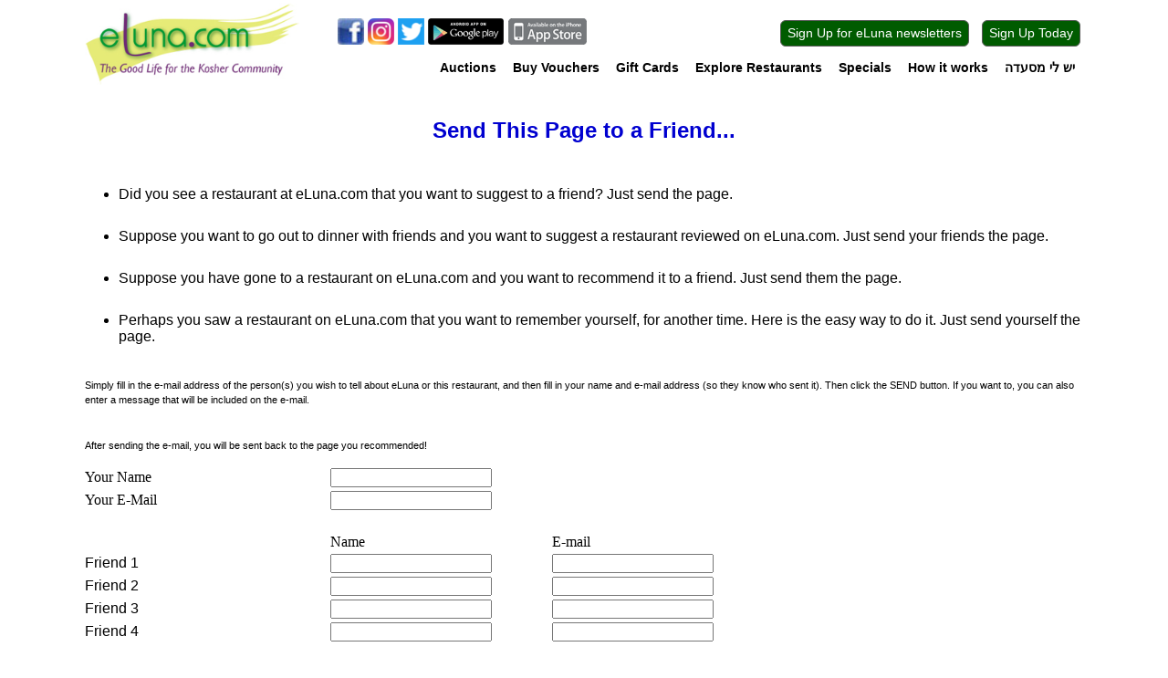

--- FILE ---
content_type: text/html
request_url: https://www.eluna.com/Send-this-page.asp?page=/Auction/auction1.asp?auction=32052
body_size: 28885
content:

<html>
<head>
    
<meta charset="utf-8" />

<!-- Google tag (gtag.js) GA4-->
<script async src="https://www.googletagmanager.com/gtag/js?id=G-V1DV9KFW5N"></script>
<script>
  window.dataLayer = window.dataLayer || [];
  function gtag(){dataLayer.push(arguments);}
  gtag('js', new Date());

  gtag('config', 'G-V1DV9KFW5N');
</script>
<title>eLuna.com - SUGGEST THIS PAGE TO A FRIEND</title>
<meta name="description" content="eLuna.com is the premier English language website for the kosher community in Israel. Find the best kosher restaurants, discount coupons, Gift certificates, Kosher hotels, and more.">
<meta name="keywords" content="eLuna Kosher Restaurants">

<link rel="shortcut icon" href="/favicon.ico" />
<link rel="icon" href="/animated_favicon.gif" type="image/gif" />

<link href="/eLunaStyles.css?x=2" rel="stylesheet" type="text/css" />
<link href="/rest/eLunaRestStyles.css?x=1" rel="stylesheet" type="text/css" />

<script type="text/javascript" src="https://ajax.googleapis.com/ajax/libs/jquery/1.4.4/jquery.min.js"></script>
<script src="//www.eLuna.com/Globals/functions.js?x=1" type="text/javascript"></script>
</head>
<body bgcolor="#FFFFFF">
    <meta charset="utf-8" />
<meta name="description" content="eLuna.com is the premier English language website for the kosher community in Israel. Find the best kosher restaurants, discount coupons, Gift certificates, Kosher hotels, and more.">
<meta name="keywords" content="eLuna Kosher Restaurants"><!-- Facebook Pixel Code -->
<script>
!function(f,b,e,v,n,t,s)
{if(f.fbq)return;n=f.fbq=function(){n.callMethod?
n.callMethod.apply(n,arguments):n.queue.push(arguments)};
if(!f._fbq)f._fbq=n;n.push=n;n.loaded=!0;n.version='2.0';
n.queue=[];t=b.createElement(e);t.async=!0;
t.src=v;s=b.getElementsByTagName(e)[0];
s.parentNode.insertBefore(t,s)}(window,document,'script','//connect.facebook.net/en_US/fbevents.js');
fbq('init', '2154976168074803');
fbq('track', 'PageView');
</script>
<noscript>
    <img height="1" width="1" src="https://www.facebook.com/tr?id=2154976168074803&ev=PageView&noscript=1" />
</noscript>
<!-- End Facebook Pixel Code -->
<table width="1100" border="0" align="center" class="header_bar">
    <tr>
        <td><a href="/">
            <img src="/globals/eLunaLogoFinal.jpg" width="235" height="90" /></a></td>
        <td class="main-navigation" valign="bottom">
            <div>
                <table width="100%" border="0" align="center" class="header_bar">
                    <tr>
                        <td height="40" colspan="2">
                            <a href="http://www.facebook.com/elunarest" target="_blank">
                                <img src="/images/Facebook_F.jpg" width="" height="29"></a>
                            <a href="https://www.instagram.com/eluna_kosher_restaurants/" target="_blank">
                                <img src="/images/Instagram_icon.png" width="" height="29"></a>
                            <a href="https://twitter.com/eLunaRest" target="_blank">
                                <img src="/images/Twitter_icon.png" width="" height="29"></a>
                            <a href="https://play.google.com/store/apps/details?id=com.elunaKosher&hl=en">
                                <img src="/images/GooglePlayIcon_Sm.gif" width="" height="29"></a><a href="https://itunes.apple.com/il/app/eluna.com/id689182242?mt=8" class="links">
                                    <img src="/images/iPhoneAppStoreIcon_Sm.gif" width="" height="29"></a>
                        </td>
                        <td class="body_14">&nbsp;</td>
                        <td class="body_14">&nbsp;</td>
                        <td colspan="3" class="body_14"></td>
                        <td colspan="2" class="body_14">
                            <div align="right">
                                <a href="https://visitor.r20.constantcontact.com/d.jsp?llr=iejjs9bab&amp;p=oi&amp;m=1101476963464&amp;sit=p8mv6k6bb&amp;f=4dc19fce-6037-4b51-9af9-286567ae16b9" class="hb_btn" style="margin-right: 10px;">Sign Up for eLuna newsletters </a>
                                <a href="/reg-form.asp" class="hb_btn">Sign Up Today</a>
                            </div>
                        </td>
                    </tr>
                </table>
            </div>
            <div>
                <ul>
                    <li><a href="/rest-form.asp">יש לי מסעדה</a></li>
                    <li>
                        
                    </li>
                    <li><a href="/UsingELuna.asp">How it works</a></li>
                    <li><a href="/Specials/SpecialsPageAuto.asp">Specials</a></li>
                    <li>
                        <a href="/Rest/restaurantFinder.asp">Explore Restaurants</a>
                        <ul>
                            <li><a href="/Rest/restaurantFinder.asp">About Restaurants</a></li>
                            <li>
                                <a href="#">Restaurants by City</a>
                                <ul>
                                    <li>
                                        <a href="/Rest/RestbyRegion.asp?Region=7">Jerusalem</a>
                                        <ul>
                                            <li><a href="/Rest/RestbyRegion.asp?Region=12">Gush Etzion</a></li>
                                            <li><a href="/Rest/RestbyRegion.asp?Region=7#Maale Adumim">Maale Adumim</a></li>
                                            <li><a href="/Rest/RestbyRegion.asp?Region=7#Mevaseret Zion">Mevaseret Zion</a></li>
                                        </ul>
                                    </li>
                                    <li><a href="/Rest/RestbyRegion.asp?Region=8">Tel Aviv</a></li>
                                    <li><a href="/Rest/RestbyRegion.asp?Region=11">Beit Shemesh</a></li>
                                    <li>
                                        <a href="/Rest/RestbyRegion.asp?Region=1">Central Israel </a>
                                        <ul>
                                            <li><a href="/Rest/RestbyRegion.asp?Region=1#Petach-Tikva">Petach-Tikva</a></li>
                                            <li><a href="/Rest/RestbyRegion.asp?Region=1#Bnei Brak">Bnei Brak</a></li><br />
											<li><a href="/Rest/RestbyRegion.asp?Region=1#Givat Shmuel">Givat Shmuel</a></li>
                                            <li><a href="/Rest/RestbyRegion.asp?Region=1#Ramat-Gan">Ramat Gan</a></li>
                                            <li><a href="/Rest/RestbyRegion.asp?Region=1#Rehovot">Rehovot</a></li>
                                            <li><a href="/Rest/RestbyRegion.asp?Region=1#Rishon Lezion">Rishon Lezion</a></li>
                                            <li><a href="/Rest/RestbyRegion.asp?Region=1#Yehud">Yehud</a></li>
                                             <li><a href="/Rest/RestbyRegion.asp?Region=1#Rosh Haayin">Rosh Haayin</a></li>
                                            <li><a href="/Rest/RestbyRegion.asp?Region=1#Or Yehuda">Or Yehuda</a></li>
											<li><a href="/Rest/RestbyRegion.asp?Region=1#Or Kiryat Ono">Kiryat Ono</a></li>
                                        </ul>
                                    </li>
                                    <li>
                                        <a href="/Rest/RestbyRegion.asp?Region=5">Sharon </a>
                                        <ul>
                                            <li><a href="/Rest/RestbyRegion.asp?Region=5">Sharon</a></li>
                                            <li><a href="/Rest/RestbyRegion.asp?Region=5">Raanana</a></li>
                                            <li><a href="/Rest/RestbyRegion.asp?Region=5#Herzelia">Herzelia</a></li>
                                            <li><a href="/Rest/RestbyRegion.asp?Region=5#Netanya">Netanya</a></li>
                                            <li><a href="/Rest/RestbyRegion.asp?Region=5#Kfar Saba">Kfar Saba</a></li>
                                            <li><a href="/Rest/RestbyRegion.asp?Region=5#Bitan Aharon">Bitan Aharon</a></li>
                                            <li><a href="/Rest/RestbyRegion.asp?Region=5#Pardesiya">Pardesiya</a></li>
                                        </ul>
                                    </li>
                                    <li>
                                        <a href="/Rest/RestbyRegion.asp?Region=6">Modiin </a>
                                        <ul>
                                            <li><a href="/Rest/RestbyRegion.asp?Region=6#Modiin Area">Modiin Area</a></li>
                                            <li><a href="/Rest/RestbyRegion.asp?Region=6#Maccabim">Maccabim</a></li>
                                            <li><a href="/Rest/RestbyRegion.asp?Region=6#Reut">Reut</a></li>
                                        </ul>
                                    </li>
                                    <li>
                                        <a href="/Rest/RestbyRegion.asp?Region=9">Five-Towns </a>
                                        <ul>
                                            <li><a href="/Rest/RestbyRegion.asp?Region=9#Zichron Yaakov">Zichron Yaakov</a></li>
                                            <li><a href="/Rest/RestbyRegion.asp?Region=9#Hadera">Hadera</a></li>
                                            <li><a href="/Rest/RestbyRegion.asp?Region=9#Caesarea">Caesarea</a></li>
                                            <li><a href="/Rest/RestbyRegion.asp?Region=9#Pardes Hannah">Pardes Hannah</a></li>
                                            <li><a href="/Rest/RestbyRegion.asp?Region=9#Or Akiva">Or Akiva</a></li>
                                        </ul>
                                    </li>
                                    <li>
                                        <a href="/Rest/RestbyRegion.asp?Region=3">Northern Israel </a>
                                        <ul>
                                            <li><a href="/Rest/RestbyRegion.asp?Region=3#Galil Area">Galil Area</a></li>
                                            <li><a href="/Rest/RestbyRegion.asp?Region=3#Haifa">Haifa</a></li>
                                            <li><a href="/Rest/RestbyRegion.asp?Region=3#Safed">Safed</a></li>
                                            <li><a href="/Rest/RestbyRegion.asp?Region=3#Kiryat Shmoneh">Kiryat Shmoneh</a></li>
                                            <li><a href="/Rest/RestbyRegion.asp?Region=3#Tiberias">Tiberias</a></li>
                                            <li><a href="/Rest/RestbyRegion.asp?Region=3#Katzrin">Katzrin</a></li>
                                            <li><a href="/Rest/RestbyRegion.asp?Region=3#Nahariya">Nahariya</a></li>
                                            <li><a href="/Rest/RestbyRegion.asp?Region=3#Yokneam">Yokneam</a><br />
                                            </li>
                                        </ul>
                                    </li>
                                    <li>
                                        <a href="/Rest/RestbyRegion.asp?Region=4">Southern Israel </a>
                                        <ul>
                                            <li><a href="/Rest/RestbyRegion.asp?Region=4#Eilat">Eilat</a></li>
                                            <li><a href="/Rest/RestbyRegion.asp?Region=4#Beer-Sheva">Beer-Sheva</a></li>
											<li><a href="/Rest/RestbyRegion.asp?Region=1#Ashdod">Ashdod</a></li>
                                        </ul>
                                    </li>
                                    <li>
                                        <a href="/Rest/RestbyRegion.asp?Region=12">Gush Etzion </a>
                                        <ul>
                                            <li><a href="/Rest/RestbyRegion.asp?Region=12#Gush Etzion">Gush Etzion</a></li>
                                            
                                        </ul>
                                    </li>
                                </ul>
                            </li>




                            <li>
                                <a href="#">Restaurants by Type</a>
                                <ul>
                                    <li><a href="/Rest/cat_rests.asp?catid=16#Above NIS 150 Per Person">Above NIS 150 Per Person</a></li>
                                    <li><a href="/Rest/cat_rests.asp?catid=27#Amazing Desserts">Amazing Desserts</a></li>
                                    <li><a href="/Rest/cat_rests.asp?catid=21#Coffee Shop">Coffee Shop</a></li>
                                    <li><a href="/Rest/cat_rests.asp?catid=5#Dine in Preserved Building">Dine in Preserved Building</a></li>
                                    <li><a href="/Rest/cat_rests.asp?catid=7#Family Restaurants">Family Restaurants</a></li>
                                    <li><a href="/Rest/cat_rests.asp?catid=31#Fine Restaurants in Hotels">Fine Restaurants in Hotels</a></li>
                                    <li><a href="/Rest/cat_rests.asp?catid=3#Fish Restaurants">Fish Restaurants</a></li>
                                    <li><a href="/Rest/cat_rests.asp?catid=13#French">French</a></li>
                                    <li><a href="/Rest/cat_rests.asp?catid=35#Indian Cuisine">Indian Cuisine</a></li>
                                    <li><a href="/Rest/cat_rests.asp?catid=12#Italian">Italian</a></li>
                                    <li><a href="/Rest/cat_rests.asp?catid=29#kosher Bars">kosher Bars</a></li>
                                    <li><a href="/Rest/cat_rests.asp?catid=4#Kosher Ethnic Restaurants">Kosher Ethnic Restaurants</a></li>
                                    <li><a href="/Rest/cat_rests.asp?catid=1#Kosher sushi">Kosher sushi</a></li>
                                    <li><a href="/Rest/cat_rests.asp?catid=32#Restaurants with Entertainment">Restaurants with Entertainment</a></li>
                                    <li><a href="/Rest/cat_rests.asp?catid=14#Romantic">Romantic</a></li>
                                    <li><a href="/Rest/cat_rests.asp?catid=6#Steak House">Steak House</a></li>
                                    <li><a href="/Rest/cat_rests.asp?catid=11#Street Food">Street Food</a></li>
                                    <li><a href="/Rest/cat_rests.asp?catid=30#Vegetarian">Vegetarian</a></li>
                                </ul>
                            </li>
                            <li><a href="/Rest/restaurantFinder.asp#NewRestaurants">New Restaurants</a></li>
							<li><a href="/Rest/restaurantdeliveries.asp#Take away">Take Away, Friday Buffet, Shabbat Catering</a></li>
                        </ul>
                    </li>
                    <li><a href="/Store/GiftCertificate.asp">Gift Cards</a></li>
                    <li><a href="/Specials/Vouchers.asp">Buy Vouchers</a></li>
                    <li><a href="/Auction/Auction.asp">Auctions</a></li>
                </ul>
            </div>
        </td>
    </tr>
</table>
<br />
<br />

<div align="center"><b> </b> 
  <table width="1100" border="0" cellspacing="0" cellpadding="0">
    <tr> 
      <td><b> 
        <p align="center"><font color="#0000D0" size="5" face="Century Schoolbook,Bookman Old Style,Arial, Helvetica, sans-serif">Send 
          This Page to a Friend...</font></p>
        </b><font face="Century Schoolbook,Bookman Old Style,Arial, Helvetica, sans-serif"> 
        <p align="LEFT"></p>
        <ul>
          <p align="LEFT"> 
          <li>Did you see a restaurant at eLuna.com that you want to suggest to 
            a friend? Just send the page.</li>
          <p align="LEFT"> 
          <li>Suppose you want to go out to dinner with friends and you want to 
            suggest a restaurant reviewed on eLuna.com. Just send your friends 
            the page.</li>
          <p align="LEFT"> 
          <li>Suppose you have gone to a restaurant on eLuna.com and you want 
            to recommend it to a friend. Just send them the page.</li>
          <p align="LEFT"> 
          <li>Perhaps you saw a restaurant on eLuna.com that you want to remember 
            yourself, for another time. Here is the easy way to do it. Just send 
            yourself the page. </li>
        </ul>
        <p align="LEFT"></p>
        <p align="LEFT">Simply fill in the e-mail address of the person(s) you 
          wish to tell about eLuna or this restaurant, and then fill in your name 
          and e-mail address (so they know who sent it). Then click the SEND button. 
          If you want to, you can also enter a message that will be included on 
          the e-mail. </p>
        <p align="LEFT"></p>
        <p align="LEFT">After sending the e-mail, you will be sent back to the 
          page you recommended! </p>
        </font> 
        <form method="post" action="Send-this-page1.asp" name>
          <table width="79%" border="0">
            <tr> 
              <td width="31%">Your Name</td>
              <td colspan="2"> 
                <input type="text" name="sendername">
              </td>
            </tr>
            <tr> 
              <td width="31%">Your E-Mail</td>
              <td colspan="2"> 
                <input type="text" name="senderemail">
              </td>
            </tr>
            <tr> 
              <td width="31%">&nbsp;</td>
              <td colspan="2">&nbsp; </td>
            </tr>
            <tr> 
              <td width="31%">&nbsp;</td>
              <td width="28%" align="left"> Name</td>
              <td width="41%" align="left"> E-mail</td>
            </tr>
            <tr> 
              <td width="31%"><font face="Century Schoolbook,Bookman Old Style,Arial, Helvetica, sans-serif">Friend 
                1</font></td>
              <td width="28%"> 
                <input type="text" name="friend1name">
              </td>
              <td width="41%"> 
                <input type="text" name="friend1email">
              </td>
            </tr>
            <tr> 
              <td width="31%"><font face="Century Schoolbook,Bookman Old Style,Arial, Helvetica, sans-serif">Friend 
                2 </font></td>
              <td width="28%"> 
                <input type="text" name="friend2name">
              </td>
              <td width="41%"> 
                <input type="text" name="friend2email">
              </td>
            </tr>
            <tr> 
              <td width="31%"><font face="Century Schoolbook,Bookman Old Style,Arial, Helvetica, sans-serif">Friend 
                3 </font></td>
              <td width="28%"> 
                <input type="text" name="friend3name">
              </td>
              <td width="41%"> 
                <input type="text" name="friend3email">
              </td>
            </tr>
            <tr> 
              <td width="31%"><font face="Century Schoolbook,Bookman Old Style,Arial, Helvetica, sans-serif">Friend 
                4 </font></td>
              <td width="28%"> 
                <input type="text" name="friend4name">
              </td>
              <td width="41%"> 
                <input type="text" name="friend4email">
              </td>
            </tr>
          </table>
          <p align="LEFT"></p>
          <p align="LEFT"></p>

                  <p align="LEFT"><font face="Century Schoolbook,Bookman Old Style,Arial, Helvetica, sans-serif">Your Message</font></p>                
          <p> 
            <textarea name="message" cols="40" rows="5"></textarea>
          </p>
          <p>
          To verify you are not a spammer please enter the text you see here (CAPTCHA):
          <br />
          <img src="globals/captcha.asp" alt="This Is CAPTCHA Image" />
          <br />
          <input name="strCAPTCHA" type="text" id="strCAPTCHA" maxlength="8" />
          </p>
          <p>
			<input type="hidden" name="thepage" value="/Auction/auction1.asp?auction=32052">
            
            <input type="submit" name="Submit" value="Submit">
            
          </p>
        </form>
        <font face="Century Schoolbook,Bookman Old Style,Arial, Helvetica, sans-serif"> 
        <p align="LEFT">&nbsp;</p>
        <p align="LEFT"></p>
        <dir> 
          <dir> 
            <dir></dir>
          </dir>
        </dir>
        </font></td>
    </tr>
  </table>
  </div>
<b>
<table width="1100" border="0" align="center" class="footer_bar" >
    <tr>
    <td width="275" height="307" valign="top"><p class="Heading">Need Help</p>
        <p class="body_14">We are happy to help. <a href="/contact.asp">Contact our team</a> or email us. You may find that your question is answered in our How It Works page. </p>
        <p><a href="http://www.facebook.com/home.php#!/elunarest" target="_blank"><img src="/images/SocialNetIcons.jpg" width="103" height="34"></a><br>
        
		<div class="heb1"><a href="/rest-form.asp">יש לך מסעדה כשרה?<br>צור איתנו קשר</a></div>
        <div align="center">
        <table width="228" border="0">
        </table>
        <div align="center">
            <table width="228" border="0">
            <tr>
                <td height="25">
                <div align="center">
                    <!-- BEGIN: Email Marketing you can trust -->
                    <div id="ctct_button_footer4" align="center" style="font-family:Arial,Helvetica,sans-serif;font-size:10px;color:#999999;margin-top: 10px;margin-bottom:10px">For Email Marketing you can trust.</div>
					<div><script type='text/javascript' src='https://sealserver.trustwave.com/seal.js?style=normal'></script></div>
                </div></td>
            </tr>
            </table>
        </div>
        <table width="228" border="0">
            <tr></tr>
        </table>
    </div></td>
    <td width="284" valign="top" class="Heading"><table width="232" border="0">
        <tr>
            <td width="226" bordercolor="#FFFFFF" bgcolor="#FFFFFF"><p><font face="Arial, Helvetica, sans-serif" size="2"><b class="Heading">Membership</b></font><font face="Arial, Helvetica, sans-serif" size="2"><br>
            <img src="/images/redb.gif" width="10" height="10" border="0"> <a href="/reg-form.asp" class="navigation">Join eLuna</a><br>
            <img src="/images/redb.gif" width="10" height="10" border="0"> <a href="/members/reg-change.asp" class="navigation">Change Registration</a><br>
            <img src="/images/redb.gif" width="10" height="10" border="0"> <a href="/forgotpass.asp" class="navigation">User Name/Password</a><br>
            <img src="/images/redb.gif" width="10" height="10" border="0"> <a href="/myeLuna.asp" class="navigation">My eLuna</a></font></td>
        </tr>
        <tr>
            <td bordercolor="#FFFFFF"><p><font size="2"><b>Using</b></font><font face="Arial, Helvetica, sans-serif" size="2"><b><br>
            </b> <a href="/reg-form.asp"><img src="/images/redb.gif" width="10" height="10" border="0"></a> <a href="/UsingELuna.asp" class="navigation">Using eLuna</a><b> <br>
                </b></font><font face="Arial, Helvetica, sans-serif" size="2"><a href="/reg-form.asp"><img src="/images/redb.gif" width="10" height="10" border="0"></a> <a href="javascript:if(document.all) window.external.AddFavorite(window.document.location,window.document.title);" class="navigation">Bookmark this site</a><br>
                <a href="/reg-form.asp"><img src="/images/redb.gif" width="10" height="10" border="0"></a> <a href="http://www.facebook.com/#!/elunarest?fref=ts" class="navigation"> eLuna  on Facebook</a><b><br>
                </b><a href="/reg-form.asp"><img src="/images/redb.gif" width="10" height="10" border="0"></a> <a href="mailto:?subject=I%20want%20to%20tell%20you%20about%20eLuna&body=Free%20discount%20coupons%20at%20hundreds%20of%20kosher%20restaurants%20-%20visit%20www.eLuna.com" class="navigation">Tell A Friend</a></font></p></td>
        </tr>
        <tr>
            <td height="48" bordercolor="#FFFFFF" style="text-align:center;"><span class="TakeOutRedBoldHeading"><span class="body_14 nowhitehover"><a href="/reg-form.asp" class="hb_btn">Sign Up Today</a></span></span></td>
        </tr>
    </table></td>
    <td width="260" valign="top" class="Heading"><table width="232" border="0">
        <tr>
        <td height="114" bordercolor="#FFFFFF" bgcolor="#FFFFFF"><font size="2"><b>Pages</b></font><font face="Arial, Helvetica, sans-serif" size="2"><b><br>

        </b><img src="/images/redb.gif" width="10" height="10" border="0"> <a href="/Auction/Auction.asp" class="navigation">Bid on Auctions</a><b><br>
        </b><img src="/images/redb.gif" width="10" height="10" border="0"> <a href="/Store/GiftCertificate.asp" class="navigation">Purchase Gift Certificates</a><b><br>
        </b><img src="/images/redb.gif" width="10" height="10" border="0"> <a href="/Specials/Vouchers.asp" class="navigation">Buy Vouchers</a><b><br>
        </b><img src="/images/redb.gif" width="10" height="10" border="0"> <a href="/Rest/restaurantFinder.asp" class="navigation">Find a Restaurant</a><b><br>
        </b><img src="/images/redb.gif" width="10" height="10" border="0"> <a href="/Store/BookaTable.asp" class="navigation">Book a Table</a><b><br>
        </b><img src="/images/redb.gif" width="10" height="10" border="0"> <a href="/Specials/SpecialsPageAuto.asp" class="navigation">Special Offers</a><b><br>
        </b><img src="/images/redb.gif" width="10" height="10" border="0"> <a href="/UsingELuna.asp" class="navigation">How it Works</a><b><br>
        </b><img src="/images/redb.gif" width="10" height="10" border="0"> <a href="/rest-form.asp" class="navigation">Become a Partner</a><b><br>
        </b><img src="/images/redb.gif" width="10" height="10" border="0"> <a href="#" class="navigation"> News</a><b><br>
        
		</font></td>
        </tr>
        <tr>
        <td style="display:none" width="226" bordercolor="#FFFFFF" bgcolor="#FFFFFF"><p><span class="Heading"><font face="Arial, Helvetica, sans-serif" size="2">Legal</font></span><font face="Arial, Helvetica, sans-serif" size="2"><br>
            <img src="/images/redb.gif" width="10" height="10" border="0"> <a href="#" class="navigation">Cookie Policy</a><br>
            <img src="/images/redb.gif" width="10" height="10" border="0"> <a href="#" class="navigation">Terms and Conditions</a><br>
            <img src="/images/redb.gif" width="10" height="10" border="0"> <a href="#" class="navigation">Privacy Policy</a></font></td>
        </tr>
    </table></td>
    <td width="252" class="Heading"><div align="center"><span class="body_14"><img src="/images/iphone3.gif" width="99" height="205"><br>
        </span>
    </div>
        <div align="center"><span class="body_14">Download the eLuna app and carry eLuna in your pocket <br>
        <font face="Arial, Helvetica, sans-serif" size="2" color="#000000"><a href="https://play.google.com/store/apps/details?id=com.elunaKosher&hl=en"><img src= "/images/GooglePlayIcon_Sm.gif" width="102" height="27"></a> <a href="https://itunes.apple.com/il/app/eluna.com/id689182242?mt=8" class="links"><img src="/images/iPhoneAppStoreIcon_Sm.gif" width="104" height="28"><br>
            </a></font><a href="/UsingELunaMobileAppV4.asp">
        Using the eLuna App</a></span></div></td>
    </tr>
</table>
<table width="100%" border="0" align="center" cellpadding=0 cellspacing=0>
    <tr>
    <td></td>
    <td width="1200" class="footer_with_bg"><div align="center"><strong><font face="Arial, Helvetica, sans-serif" size="1" color="#990000">Copyright 2006. All rights reserved.</font> <font color="#990000" size="1" face="Arial, Helvetica, sans-serif"><a href="/contact.asp">Contact 
        eLuna</a>. </font> <font size="1" face="Arial, Helvetica, sans-serif"><a href="mailto:admin@eLuna.com">email 
        eLuna</a></font></strong></div></td>
    <td></td>
    </tr>
</table>
    <script type="text/javascript">
  var _gaq = _gaq || [];
  _gaq.push(['_setAccount', 'UA-28460316-1']);
  _gaq.push(['_trackPageview']);
  (function() {
    var ga = document.createElement('script'); ga.type = 'text/javascript'; ga.async = true;
    ga.src = ('https:' == document.location.protocol ? 'https://ssl' : 'http://www') + '.google-analytics.com/ga.js';
    var s = document.getElementsByTagName('script')[0]; s.parentNode.insertBefore(ga, s);
  })();
</script>

</body>
</html>


--- FILE ---
content_type: text/css
request_url: https://www.eluna.com/eLunaStyles.css?x=2
body_size: 9998
content:
/* CSS Document */
body { padding: 0; margin: 0 }
a { outline: 0; }
.header_bar { }
.header_bar .hb_btn, .footer_bar .hb_btn { background-color: rgb(0, 91, 0); border: 1px solid rgb(91, 91, 91); color: rgb(255, 255, 255); display: inline-block; padding: 4px 7px; text-decoration: none; text-shadow: none; border-radius: 6px; }
.footer_bar a { color: #006600 }
.footer_bar a:hover { color: #014001 }
.footer_bar .nowhitehover a:hover { color: white }
.footer_bar .heb1 { background-color: #DFD693; text-align: center; padding: 10px; line-height: 23px; direction: rtl; font-family: arial }
.footer_bar .heb1 a { text-decoration: none; color: #6c6464; font-weight: bold }


P { font-family: Verdana, Arial, Helvetica, sans-serif; font-size: 11px; color: #000000; line-height: 16px; padding: 3px; }
.Headlnes { font-family: "Times New Roman", Times, serif; font-size: 24px; font-style: normal; line-height: normal; font-weight: normal; font-variant: normal; color: #FFFFFF; display: inline; padding-top: 5px; padding-bottom: 1px; text-decoration: none; text-transform: none; }
.Heading { font-family: Georgia, "Times New Roman", Times, serif; font-size: 16px; color: #000000; line-height: 25px; padding: 5px; font-style: normal; font-weight: bold; text-decoration: none; text-transform: none; }


.body_14 { font-family: Geneva, Arial, Helvetica, sans-serif; font-size: 14px; font-style: normal; line-height: 19px; font-weight: normal; font-variant: normal; color: #3A0901; text-decoration: none; position: static; height: auto; left: auto; top: auto; width: auto; }


.body_16 { font-family: Geneva, Arial, Helvetica, sans-serif; font-size: 16px; font-style: normal; line-height: 19px; font-weight: normal; font-variant: normal; color: #3A0901; text-decoration: none; position: static; height: auto; left: auto; top: auto; width: auto; }

.body_14_Blue { font-family: Geneva, Arial, Helvetica, sans-serif; font-size: 14px; font-style: normal; line-height: 19px; font-weight: normal; font-variant: normal; color: #30C; text-decoration: none; position: static; height: auto; left: auto; top: auto; width: auto; }

.body_14_dkRed { font-family: Geneva, Arial, Helvetica, sans-serif; font-size: 14px; font-style: normal; line-height: 19px; font-weight: normal; font-variant: normal; color: rgb(203, 54, 34); text-decoration: none; position: static; height: auto; left: auto; top: auto; width: auto; }

.Hours { font-family: Geneva, Arial, Helvetica, sans-serif; font-size: 14px; font-style: normal; line-height: 19px; font-weight: normal; font-variant: normal; color: #336600; text-decoration: none; position: static; height: auto; left: auto; top: auto; width: auto; }

.Address { font-family: Geneva, Arial, Helvetica, sans-serif; font-size: 14px; font-style: normal; line-height: 19px; font-weight: normal; font-variant: normal; color: #000000; text-decoration: none; position: static; height: auto; left: auto; top: auto; width: auto; }

.Title { font-family: Georgia, "Times New Roman", Times, serif; font-size: 24px; color: #000000; line-height: 35px; padding: 5px; font-style: normal; font-weight: bold; text-decoration: none; text-transform: none; }

.bold { font-family: Verdana, Arial, Helvetica, sans-serif; font-size: 10px; line-height: 18px; font-weight: bold; color: #990000; }

.date { font-family: Verdana, Arial, Helvetica, sans-serif; font-size: 10px; line-height: 18px; font-weight: normal; color: #3E0000; }
.navigation { font-family: Verdana, Arial, Helvetica, sans-serif; font-size: 12px; font-style: normal; line-height: 20px; font-weight: bold; color: #006600; text-decoration: none; display: inline; padding: 3px; width: auto; vertical-align: middle; word-spacing: normal; }
.navigationWhite { font-family: Verdana, Arial, Helvetica, sans-serif; font-size: 12px; font-style: normal; line-height: 20px; font-weight: bold; color: #FFFFFF; text-decoration: none; display: inline; padding: 3px; width: auto; vertical-align: middle; word-spacing: normal; }
}

.links { font-family: Verdana, Arial, Helvetica, sans-serif; font-size: 12px; font-style: normal; font-weight: normal; color: ##0000C1; text-decoration: none; display: inline; padding: 2px; width: auto; }

a.one:link {color:#FFFFFF;}
a.one:visited {color:#0000ff;}
a.one:hover {color:#ffcc00;}


.CustomerComment { font-family: "Courier New", Courier, monospace; font-size: 12px; font-style: normal; line-height: normal; font-weight: normal; font-variant: normal; color: #000000; text-decoration: none; }


.CustomerCommentBold { font-family: "Courier New", Courier, monospace; font-size: 12px; font-style: bold; line-height: normal; font-weight: normal; font-variant: normal; color: #000000; text-decoration: none; }


.typeface { font-family: Georgia, "Times New Roman", Times, serif; font-size: 16px; font-style: normal; line-height: normal; font-weight: normal; font-variant: normal; color: #006600; text-decoration: none; }


.typefaceBlack { font-family: Georgia, "Times New Roman", Times, serif; font-size: 20px; font-style: normal; line-height: normal; font-weight: normal; font-variant: normal; color: #000000; text-decoration: none; line-height: 25px; }

.typefaceBlackBoldItalics { font-family: Georgia, "Times New Roman", Times, serif; font-size: 16px; font-style: bold, italics; line-height: normal; font-weight: normal; font-variant: normal; color: #000000; text-decoration: none; padding-top: 2px; padding-bottom: 2px; }
.typefaceWhite { font-family: Georgia, "Times New Roman", Times, serif; font-size: 16px; font-style: normal; line-height: normal; font-weight: normal; font-variant: normal; color: #FFFFFF; text-decoration: none; text-align: left; }

.typefaceWhite_14 { font-family: Georgia, "Times New Roman", Times, serif; font-size: 14px; font-style: normal; line-height: normal; font-weight: normal; font-variant: normal; color: #FFFFFF; text-decoration: none; }

.menuBar { font-family: Verdana, Arial, Helvetica, sans-serif; font-size: 14px; font-style: normal; font-weight: bold; color: #FFFFFF; text-decoration: none; display: inline; padding: 2px; width: auto; line-height: normal; }

.menuBarGreen { font-family: Georgia, "Times New Roman", Times, serif; font-size: 16px; font-style: normal; font-weight: bold; color: #009900; text-decoration: none; display: inline; padding: 2px; width: auto; line-height: normal; }

.LargePrint { font-family: "Times New Roman", Times, serif; font-size: 24px; line-height: 18px; font-weight: normal; color: #FFFFFF; font-style: normal; text-decoration: none; word-spacing: normal; letter-spacing: normal; text-align: left; white-space: normal; }

.TakeOutMainHeading { font-family: "Century Schoolbook", "Times New Roman", Times, serif; font-size: 50px; font-style: normal; line-height: normal; font-weight: bold; font-variant: normal; color: #CC3333; text-decoration: none; margin-bottom: 0; letter-spacing: .4cm }

.TakeOutRedBoldHeading { font-family: "Century Schoolbook", "Times New Roman", Times, serif; font-size: 30px; font-style: bold; line-height: normal; font-weight: bold; font-variant: normal; color: #be1925; text-decoration: none; padding-bottom: 10px; }

.TakeOutText { font-family: Verdana, Arial, Helvetica, sans-serif; font-size: 14px; font-style: normal; line-height: normal; font-weight: normal; font-variant: normal; color: #CC3333; text-decoration: none; }

.TakeOutHeading { font-family: "Century Schoolbook", "Times New Roman", Times, serif; font-size: 25px; font-style: normal; line-height: normal; font-weight: normal; font-variant: normal; color: #000000; text-decoration: none; padding-bottom: 10px; }

.TakeOutHeading_bkg { font-family: Verdana, Arial, Helvetica, sans-serif; font-size: 21px; font-style: normal; line-height: normal; font-weight: normal; font-variant: normal; color: #FFCC99; text-decoration: none; background-color: #CC3333; margin: 2px 0 2px 0; }

.TakeOutMehadrin { font-family: Arial, Helvetica, sans-serif; font-size: 12px; font-style: normal; line-height: normal; font-weight: normal; font-variant: normal; color: #000000; text-decoration: none; }

.TakeOutMenu { font-family: Arial, Helvetica, sans-serif; font-size: 12px; font-style: normal; line-height: normal; font-weight: normal; font-variant: normal; color: #000000; text-decoration: underline; }

a.TakeOut:link { text-decoration: none; font-family: verdana, arial, sans-serif; font-size: 14px; color: #CC3333; }

a.TakeOut:visited { text-decoration: none; font-family: verdana, arial, sans-serif; font-size: 14px; color: #CC3333; }

a.TakeOut:hover { text-decoration: underline; font-family: verdana, arial, sans-serif; font-size: #FFCC99; color: #000000; background-color: #; }
h2 { font-size: 14px; }
h1 { line-height: 4px; }

.eluna_standard_form input[type=text] { width: 100%; border: 1px solid #d0d0d0; font-size: 16px; margin: 5px 0; padding: 5px; color: #666; }
.eluna_standard_form input[type=button] { padding: 5px 10px; border: 1px solid #d0d0d0; cursor: pointer; margin-top: 10px }

/*Start Header Menu*/
.main-navigation { font-family: arial }
.main-navigation ul { list-style: none; padding: 0; margin: 0; /*background: #1bc2a2;*/ font-size: 14px; font-weight: bold }
.main-navigation ul li { display: block; position: relative; float: right; /*background: #1bc2a2;*/ }
/* This hides the dropdowns */
.main-navigation li ul { display: none; }
.main-navigation ul li a { display: block; padding: 7px 9px; text-decoration: none; white-space: nowrap; color: black; }
.main-navigation ul li a:hover { background: #f4f4f4; }
/* Display the dropdown */
.main-navigation li:hover > ul { display: block; position: absolute; }
.main-navigation li:hover li { float: none; }
.main-navigation li:hover a { background: #f4f4f4; }
.main-navigation li:hover li a:hover { background: #e1e1e1; }
.main-navigation li ul li { border-top: 0; }
/* Displays second level dropdowns to the right of the first level dropdown */
.main-navigation ul ul ul { left: 100%; top: 0; }
/* Simple clearfix */
/*ul:before,*/
.main-navigation ul:after { content: " "; /* 1 */ display: table; /* 2 */ }
.main-navigation ul:after { clear: both; }
/*End Header Menu*/


--- FILE ---
content_type: text/css
request_url: https://www.eluna.com/rest/eLunaRestStyles.css?x=1
body_size: 5872
content:
/* CSS Document */

P { font-family: Verdana, Arial, Helvetica, sans-serif; font-size: 11px; color: #000000; line-height: 16px; padding: 3px; }
.Headlnes { font-family: "Times New Roman", Times, serif; font-size: 24px; font-style: normal; line-height: normal; font-weight: normal; font-variant: normal; color: #FFFFFF; display: inline; padding-top: 5px; padding-bottom: 1px; text-decoration: none; text-transform: none; }
.Heading { font-family: Georgia, "Times New Roman", Times, serif; font-size: 16px; color: #000000; line-height: 25px; padding: 5px; font-style: normal; font-weight: bold; text-decoration: none; text-transform: none; }


.body_14 { font-family: Geneva, Arial, Helvetica, sans-serif; font-size: 14px; font-style: normal; line-height: 19px; font-weight: normal; font-variant: normal; color: #3A0901; text-decoration: none; position: static; height: auto; left: auto; top: auto; width: auto; }

.body_16 { font-family: Geneva, Arial, Helvetica, sans-serif; font-size: 16px; font-style: normal; line-height: 20px; font-weight: normal; font-variant: normal; color: #3A0901; text-decoration: none; position: static; height: auto; left: auto; top: auto; width: auto; }


.Hours { font-family: Geneva, Arial, Helvetica, sans-serif; font-size: 14px; font-style: normal; line-height: 19px; font-weight: normal; font-variant: normal; color: #336600; text-decoration: none; position: static; height: auto; left: auto; top: auto; width: auto; }

.Address { font-family: Geneva, Arial, Helvetica, sans-serif; font-size: 14px; font-style: normal; line-height: 19px; font-weight: normal; font-variant: normal; color: #000000; text-decoration: none; position: static; height: auto; left: auto; top: auto; width: auto; }

.Title { font-family: Georgia, "Times New Roman", Times, serif; font-size: 24px; color: #000000; line-height: 35px; padding: 5px; font-style: normal; font-weight: bold; text-decoration: none; text-transform: none; }

.bold { font-family: Verdana, Arial, Helvetica, sans-serif; font-size: 10px; line-height: 18px; font-weight: bold; color: #990000; }

.date { font-family: Verdana, Arial, Helvetica, sans-serif; font-size: 10px; line-height: 18px; font-weight: normal; color: #3E0000; }
.navigation { font-family: Verdana, Arial, Helvetica, sans-serif; font-size: 12px; font-style: normal; line-height: 20px; font-weight: bold; color: #006600; text-decoration: none; display: inline; padding: 3px; width: auto; vertical-align: middle; word-spacing: normal; }
.navigationWhite { font-family: Verdana, Arial, Helvetica, sans-serif; font-size: 12px; font-style: normal; line-height: 20px; font-weight: bold; color: #FFFFFF; text-decoration: none; display: inline; padding: 3px; width: auto; vertical-align: middle; word-spacing: normal; }
.navigationBrownBanner { font-family: Verdana, Arial, Helvetica, sans-serif; font-size: 11px; font-style: normal; line-height: 14px; font-weight: normal; color: #5B162A; text-decoration: none; display: inline; padding: 1px; width: auto; vertical-align: middle; word-spacing: normal; }

.links { font-family: Verdana, Arial, Helvetica, sans-serif; font-size: 12px; font-style: normal; font-weight: normal; color: ##0000C1; text-decoration: none; display: inline; padding: 2px; width: auto; }

.CustomerComment { font-family: "Courier New", Courier, monospace; font-size: 12px; font-style: normal; line-height: normal; font-weight: normal; font-variant: normal; color: #000000; text-decoration: none; }


.CustomerCommentBold { font-family: "Courier New", Courier, monospace; font-size: 12px; font-style: bold; line-height: normal; font-weight: normal; font-variant: normal; color: #000000; text-decoration: none; }


.typeface { font-family: Georgia, "Times New Roman", Times, serif; font-size: 16px; font-style: normal; line-height: normal; font-weight: normal; font-variant: normal; color: #006600; text-decoration: none; }


.typefaceBlack, .typefaceBlack a { font-family: Georgia, "Times New Roman", Times, serif; font-size: 16px; font-style: normal; line-height: normal; font-weight: normal; font-variant: normal; color: #000000; text-decoration: none; }

.city_name { font-family: Georgia, "Times New Roman", Times, serif; font-size: 16px; font-style: normal; line-height: normal; font-weight: normal; font-variant: normal; color: #000000; text-decoration: none; font-weight: bold; }

.typefaceBlackBoldItalics, .typefaceBlackBoldItalics a { font-family: Georgia, "Times New Roman", Times, serif; font-size: 16px; font-style: bold, italics; line-height: normal; font-weight: normal; font-variant: normal; color: #000000; text-decoration: none; }
.typefaceWhite { font-family: Georgia, "Times New Roman", Times, serif; font-size: 16px; font-style: normal; line-height: normal; font-weight: normal; font-variant: normal; color: #FFFFFF; text-decoration: none; }

.typefaceWhite_14 { font-family: Georgia, "Times New Roman", Times, serif; font-size: 14px; font-style: normal; line-height: normal; font-weight: normal; font-variant: normal; color: #FFFFFF; text-decoration: none; }

.menuBar { font-family: Georgia, "Times New Roman", Times, serif; font-size: 16px; font-style: normal; font-weight: bold; color: #FFFFFF; text-decoration: none; display: inline; padding: 2px; width: auto; line-height: normal; }

.menuBarGreen { font-family: Georgia, "Times New Roman", Times, serif; font-size: 16px; font-style: normal; font-weight: bold; color: #009900; text-decoration: none; display: inline; padding: 2px; width: auto; line-height: normal; }
.LargePrint { font-family: "Times New Roman", Times, serif; font-size: 24px; line-height: 18px; font-weight: normal; color: #FFFFFF; font-style: normal; text-decoration: none; letter-spacing: normal; text-align: left; white-space: normal; }
h2 { font-size: 14px; }
h1 { line-height: 4px; }
.headter_table { width: 979px }
.footer_with_bg { background: url('/images/footer.jpg') repeat scroll 0 0 rgba(255, 255, 255, 0.6); height: 118px; }

.sta_heading { margin-top: 20px; margin-bottom: 20px; font-weight: bold; font-size: 18px }


--- FILE ---
content_type: application/javascript
request_url: https://www.eluna.com/Globals/functions.js?x=1
body_size: 7526
content:

var req;
function loadXMLDoc(url) {
    //AJAX

    if (window.XMLHttpRequest) {
        // branch for native XMLHttpRequest object
        req = new XMLHttpRequest();
        req.onreadystatechange = processReqChange;
        req.open("GET", url, true);
        req.send(null);
    }
    else if (window.ActiveXObject) {
        // branch for IE/Windows ActiveX version
        req = new ActiveXObject("Microsoft.XMLHTTP");
        if (req) {
            req.onreadystatechange = processReqChange;
            req.open("GET", url, true);
            req.send("abc");
        }
    }
}

function processReqChange() {
    if (req.readyState == 4) {
        // only if "OK"
        var serverResponse
        if (req.status == 200) {
            //Specific Code
            serverResponse = req.responseText;
            if (serverResponse == 'BadReturn') {
                alert('There was a problem adding the item to the cart');
                document.getElementById("WaitLayer").style.display = "none";
                req.close;
                return;
            }
            if (serverResponse == 'AlreadyInCart') {
                //alert('Item already in cart');
                document.getElementById("WaitLayer").style.display = "none";
                showAlready();
                req.close;
                return;
            }
            serverResponseParts = serverResponse.split("|");
            if (serverResponseParts[0] == 'UPDATECART') {
                document.getElementById("theCart").innerHTML = serverResponseParts[1];

                //Fix columns in partners1New.asp page
                if (serverResponseParts[1].indexOf('var showCart = true') > 0) { showCart = true; }
                else { showCart = false; }
                //If ASP page has local js function then call it
                if (typeof (window['fixColsWidth']) != "undefined") { fixColsWidth(); }

            }
            if (serverResponseParts[0] == 'SHOWVOUCHERFORREST') {
                //document.getElementById("CartCol").innerHTML = x;
                showLayer("PopUpVouchersLayer");
                document.getElementById("PopUpVouchersInner").innerHTML = serverResponseParts[1];
            }

            //End Specific Code
            req.close;
        }
        else {
            alert("There was a problem:\n" + req.statusText);
        }
        document.getElementById("WaitLayer").style.display = "none";
    }
}
//End AJAX

function addToCart(itemID) {
    document.getElementById("AlreadyLayer").style.display = 'none';
    document.getElementById("WaitLayer").style.display = '';
    document.getElementById("WaitLayer").style.left = document.body.offsetWidth / 2 - document.getElementById("WaitLayer").offsetWidth / 2;
    loadXMLDoc("/globals/ajax.asp?Event=AddToCart&GoodID=" + itemID);
}

function removeFromCart(itemID) {
    document.getElementById("AlreadyLayer").style.display = 'none';
    document.getElementById("WaitLayer").style.display = '';
    document.getElementById("WaitLayer").style.left = document.body.offsetWidth / 2 - document.getElementById("WaitLayer").offsetWidth / 2;
    loadXMLDoc("/globals/ajax.asp?Event=RemoveFromCart&GoodID=" + itemID);
}

function showAlready() {
    document.getElementById("AlreadyLayer").style.display = '';
    document.getElementById("AlreadyLayer").style.left = document.body.offsetWidth / 2 - document.getElementById("AlreadyLayer").offsetWidth / 2;
    document.getElementById("AlreadyLayer").style.top = document.body.scrollTop + 200 + "px";
}

//usage: var prodId = getParameterByName('prodId');
function getParameterByName(name) {
    name = name.replace(/[\[]/, "\\[").replace(/[\]]/, "\\]");
    var regex = new RegExp("[\\?&]" + name + "=([^&#]*)"),
        results = regex.exec(location.search);
    return results === null ? "" : decodeURIComponent(results[1].replace(/\+/g, " "));
}


function setCookie(cname, cvalue, exdays) {
    var expires = "";
    if (exdays.length > 0) {
        var d = new Date();
        d.setTime(d.getTime() + (exdays * 24 * 60 * 60 * 1000));
        expires = ";expires=" + d.toUTCString();
    }
    document.cookie = cname + "=" + cvalue + expires + ";path=/";
}

function getCookie(cname) {
    var name = cname + "=";
    var ca = document.cookie.split(';');
    for (var i = 0; i < ca.length; i++) {
        var c = ca[i];
        while (c.charAt(0) == ' ') {
            c = c.substring(1);
        }
        if (c.indexOf(name) == 0) {
            return c.substring(name.length, c.length);
        }
    }
    return "";
}


function hasHebrew(str) {
    var chars = "אבגדהוזחטיכלמנסעפצקרשת";
    var notAllowedCharsary = chars.split("");
    for (var i = 0; i < str.length; i++) {
        if (notAllowedCharsary.includes(str.charAt(i))) {
            return true;
        }
    }
    return false;
}
function checkIsEnglish(str) {
    var allowedChars = "abcdefghijklmnopqrstuvwxyzABCDEFGHIJKLMNOPQRSTUVWXYZ1234567890 !@#$%^&*()-=_+?.,<>'\"";
    var allowedCharsary = allowedChars.split("");
    for (var i = 0; i < str.length; i++) {
        if (!allowedCharsary.includes(str.charAt(i))) {
            return false;
        }
    }
    return true;
}


function FireGoogleTagsEvent_shabbat(restaurantID) {
    gtag('event', 'shabbat', { 'shabbat_click': restaurantID });
    console.log('FireGoogleTagsEvent_shabbat - restaurantID:' + restaurantID);
}
//REMOVED FROM HERE AND ONLY IN coupons.asp and coupons1.asp
////----HANDLE MOBILE----

//	function isMobile() {
//	    var mobiles = ["midp", "240x320", "blackberry", "netfront", "nokia", "panasonic", "portalmmm", "sharp", "sie-", "sonyericsson", "symbian", "windows ce", "benq", "mda", "mot-", "opera mini", "philips", "pocket pc", "sagem", "samsung", "sda", "sgh-", "vodafone", "xda", "palm", "iphone", "ipod", "android", "ipad", "mobile", "tablet", "iemobile", "opera mobi"];
//	    var uagent = navigator.userAgent.toLowerCase();

//	    if (uagent.indexOf("windows nt") != -1)
//	        return false;

//	    var ismobile = false;

//	    for (var i = 0; i < mobiles.length; i++) {
//	        if (uagent.indexOf(mobiles[i]) != -1) {
//	            ismobile = true;
//	            return ismobile;
//	        }
//	    }
//	    return ismobile;
//	}

//	//check ios /android
//	var ua = new String(navigator.userAgent.toLowerCase());
//	var url = new String(window.location).toLowerCase();
//	var mobileid = url.indexOf('mobileid');
//	if (mobileid == -1) {
//	    if (isMobile()) {
//	        if (ua.indexOf("android") >= 0) {
//	            window.location = "/mobile.asp";
//	        }
//	        else
//	            if (ua.indexOf("iphone") >= 0 || ua.indexOf("ipod") >= 0) {
//	                window.location = "/mobile_apple.asp";
//	            }
//	            else if (ua.indexOf("ipad") >= 0) {
//	                window.location = "/mobile_apple.asp";
//	            }
//	            else {
//	                window.location = "/mobile.asp";
//	            }
//	    }
//	}
//	//end check ios /android
////----END HANDLE MOBILE----

//Usage
//qs["topic"];    // 123
//qs["name"];     // query string
//qs["nothere"];  // undefined (object)

var qs = (function (a) {
    if (a == "") return {};
    var b = {};
    for (var i = 0; i < a.length; ++i) {
        var p = a[i].split('=', 2);
        if (p.length == 1)
            b[p[0]] = "";
        else
            b[p[0]] = decodeURIComponent(p[1].replace(/\+/g, " "));
    }
    return b;
})(window.location.search.substr(1).split('&'));

--- FILE ---
content_type: text/javascript
request_url: https://sealserver.trustwave.com/seal.js?style=normal
body_size: 438
content:
<!--
document.write("<img id=\"vikingcloudSealImage\" src=\"https://sealserver.trustwave.com/seal_image.php?customerId=&size=105x54&style=normal\" border=\"0\" style=\"cursor:pointer;\" onclick=\"javascript:window.open('https://sealserver.trustwave.com/cert.php?customerId=&size=105x54&style=normal&baseURL=www.eluna.com', 'c_TW', 'location=no, toolbar=no, resizable=yes, scrollbars=yes, directories=no, status=no, width=615, height=720'); return false;\" oncontextmenu=\"javascript:alert('Copying Prohibited by Law - Trusted Commerce is a Service Mark of Viking Cloud, Inc.'); return false;\" alt=\"This site is protected by VikingCloud's Trusted Commerce program\" title=\"This site is protected by VikingCloud's Trusted Commerce program\" />");
// -->